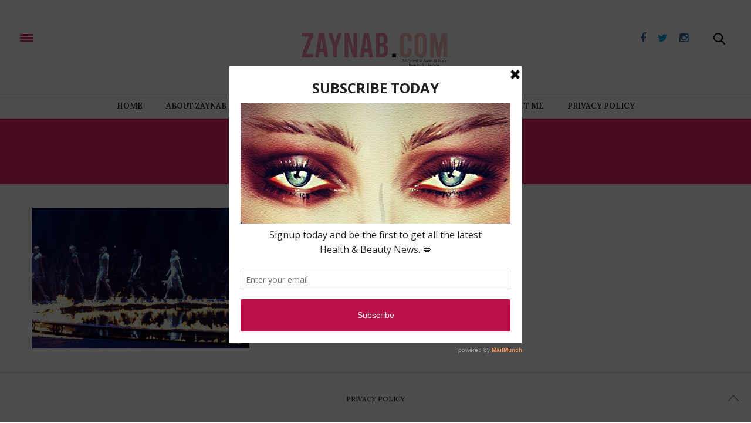

--- FILE ---
content_type: text/html; charset=UTF-8
request_url: http://zaynab.com/tag/cavalli/
body_size: 13100
content:
<!doctype html>
<html lang="en-GB">
<head>
	<meta charset="UTF-8" />
	<meta name="viewport" content="width=device-width, initial-scale=1, maximum-scale=1, user-scalable=no, shrink-to-fit=no">
	<meta name="apple-mobile-web-app-capable" content="yes">
	<meta name="apple-touch-fullscreen" content="yes">
	<meta name="HandheldFriendly" content="True">
	<link rel="profile" href="http://gmpg.org/xfn/11">
	<link rel="pingback" href="http://zaynab.com/xmlrpc.php">
 <link rel="stylesheet" href="http://clients.thedesignfactory.co.uk/campaigns/zaynab_insta/instalink/instalink-1.8.1.min.css">
        <script src="http://clients.thedesignfactory.co.uk/campaigns/zaynab_insta/instalink/instalink-1.8.1.min.js"></script>
        <script src="http://clients.thedesignfactory.co.uk/campaigns/zaynab_insta/instalink/jquery.min.js"></script>
<!-- Facebook -->
<div id="fb-root"></div>
<script>(function(d, s, id) {
  var js, fjs = d.getElementsByTagName(s)[0];
  if (d.getElementById(id)) return;
  js = d.createElement(s); js.id = id;
  js.src = "//connect.facebook.net/en_GB/sdk.js#xfbml=1&version=v2.5&appId=346105515440185";
  fjs.parentNode.insertBefore(js, fjs);
}(document, 'script', 'facebook-jssdk'));</script>
<!-- Facebook End -->
	<link rel="icon" href="http://zaynab.com/wp-content/uploads/2016/01/cropped-zaynab-Z-32x32.jpg" sizes="32x32" />
<link rel="icon" href="http://zaynab.com/wp-content/uploads/2016/01/cropped-zaynab-Z-192x192.jpg" sizes="192x192" />
<link rel="apple-touch-icon" href="http://zaynab.com/wp-content/uploads/2016/01/cropped-zaynab-Z-180x180.jpg" />
<meta name="msapplication-TileImage" content="http://zaynab.com/wp-content/uploads/2016/01/cropped-zaynab-Z-270x270.jpg" />
		<meta http-equiv="x-dns-prefetch-control" content="on">
	<link rel="dns-prefetch" href="//fonts.googleapis.com" />
	<link rel="dns-prefetch" href="//fonts.gstatic.com" />
	<link rel="dns-prefetch" href="//0.gravatar.com/" />
	<link rel="dns-prefetch" href="//2.gravatar.com/" />
	<link rel="dns-prefetch" href="//1.gravatar.com/" /><meta name='robots' content='index, follow, max-image-preview:large, max-snippet:-1, max-video-preview:-1' />

	<!-- This site is optimized with the Yoast SEO plugin v26.5 - https://yoast.com/wordpress/plugins/seo/ -->
	<title>Cavalli Archives - Zaynab.Com</title>
	<link rel="canonical" href="https://zaynab.com/tag/cavalli/" />
	<meta property="og:locale" content="en_GB" />
	<meta property="og:type" content="article" />
	<meta property="og:title" content="Cavalli Archives - Zaynab.Com" />
	<meta property="og:url" content="https://zaynab.com/tag/cavalli/" />
	<meta property="og:site_name" content="Zaynab.Com" />
	<meta name="twitter:card" content="summary_large_image" />
	<script type="application/ld+json" class="yoast-schema-graph">{"@context":"https://schema.org","@graph":[{"@type":"CollectionPage","@id":"https://zaynab.com/tag/cavalli/","url":"https://zaynab.com/tag/cavalli/","name":"Cavalli Archives - Zaynab.Com","isPartOf":{"@id":"https://zaynab.com/#website"},"primaryImageOfPage":{"@id":"https://zaynab.com/tag/cavalli/#primaryimage"},"image":{"@id":"https://zaynab.com/tag/cavalli/#primaryimage"},"thumbnailUrl":"http://zaynab.com/wp-content/uploads/2014/02/modelsfire.jpg","breadcrumb":{"@id":"https://zaynab.com/tag/cavalli/#breadcrumb"},"inLanguage":"en-GB"},{"@type":"ImageObject","inLanguage":"en-GB","@id":"https://zaynab.com/tag/cavalli/#primaryimage","url":"http://zaynab.com/wp-content/uploads/2014/02/modelsfire.jpg","contentUrl":"http://zaynab.com/wp-content/uploads/2014/02/modelsfire.jpg","width":615,"height":389},{"@type":"BreadcrumbList","@id":"https://zaynab.com/tag/cavalli/#breadcrumb","itemListElement":[{"@type":"ListItem","position":1,"name":"Home","item":"https://zaynab.com/"},{"@type":"ListItem","position":2,"name":"Cavalli"}]},{"@type":"WebSite","@id":"https://zaynab.com/#website","url":"https://zaynab.com/","name":"Zaynab.Com","description":"An Expert&#039;s Guide to the Best in Asian &amp; Arab Beauty!","potentialAction":[{"@type":"SearchAction","target":{"@type":"EntryPoint","urlTemplate":"https://zaynab.com/?s={search_term_string}"},"query-input":{"@type":"PropertyValueSpecification","valueRequired":true,"valueName":"search_term_string"}}],"inLanguage":"en-GB"}]}</script>
	<!-- / Yoast SEO plugin. -->


<link rel='dns-prefetch' href='//cdnjs.cloudflare.com' />
<link rel='dns-prefetch' href='//maxcdn.bootstrapcdn.com' />
<link rel="alternate" type="application/rss+xml" title="Zaynab.Com &raquo; Feed" href="http://zaynab.com/feed/" />
<link rel="alternate" type="application/rss+xml" title="Zaynab.Com &raquo; Comments Feed" href="http://zaynab.com/comments/feed/" />
<link rel="alternate" type="application/rss+xml" title="Zaynab.Com &raquo; Cavalli Tag Feed" href="http://zaynab.com/tag/cavalli/feed/" />
<style id='wp-img-auto-sizes-contain-inline-css' type='text/css'>
img:is([sizes=auto i],[sizes^="auto," i]){contain-intrinsic-size:3000px 1500px}
/*# sourceURL=wp-img-auto-sizes-contain-inline-css */
</style>
<link rel='stylesheet' id='sbi_styles-css' href='http://zaynab.com/wp-content/plugins/instagram-feed/css/sbi-styles.min.css?ver=6.10.0' type='text/css' media='all' />
<style id='wp-emoji-styles-inline-css' type='text/css'>

	img.wp-smiley, img.emoji {
		display: inline !important;
		border: none !important;
		box-shadow: none !important;
		height: 1em !important;
		width: 1em !important;
		margin: 0 0.07em !important;
		vertical-align: -0.1em !important;
		background: none !important;
		padding: 0 !important;
	}
/*# sourceURL=wp-emoji-styles-inline-css */
</style>
<link rel='stylesheet' id='wp-block-library-css' href='http://zaynab.com/wp-includes/css/dist/block-library/style.min.css?ver=6.9' type='text/css' media='all' />
<style id='classic-theme-styles-inline-css' type='text/css'>
/*! This file is auto-generated */
.wp-block-button__link{color:#fff;background-color:#32373c;border-radius:9999px;box-shadow:none;text-decoration:none;padding:calc(.667em + 2px) calc(1.333em + 2px);font-size:1.125em}.wp-block-file__button{background:#32373c;color:#fff;text-decoration:none}
/*# sourceURL=/wp-includes/css/classic-themes.min.css */
</style>
<style id='global-styles-inline-css' type='text/css'>
:root{--wp--preset--aspect-ratio--square: 1;--wp--preset--aspect-ratio--4-3: 4/3;--wp--preset--aspect-ratio--3-4: 3/4;--wp--preset--aspect-ratio--3-2: 3/2;--wp--preset--aspect-ratio--2-3: 2/3;--wp--preset--aspect-ratio--16-9: 16/9;--wp--preset--aspect-ratio--9-16: 9/16;--wp--preset--color--black: #000000;--wp--preset--color--cyan-bluish-gray: #abb8c3;--wp--preset--color--white: #ffffff;--wp--preset--color--pale-pink: #f78da7;--wp--preset--color--vivid-red: #cf2e2e;--wp--preset--color--luminous-vivid-orange: #ff6900;--wp--preset--color--luminous-vivid-amber: #fcb900;--wp--preset--color--light-green-cyan: #7bdcb5;--wp--preset--color--vivid-green-cyan: #00d084;--wp--preset--color--pale-cyan-blue: #8ed1fc;--wp--preset--color--vivid-cyan-blue: #0693e3;--wp--preset--color--vivid-purple: #9b51e0;--wp--preset--gradient--vivid-cyan-blue-to-vivid-purple: linear-gradient(135deg,rgb(6,147,227) 0%,rgb(155,81,224) 100%);--wp--preset--gradient--light-green-cyan-to-vivid-green-cyan: linear-gradient(135deg,rgb(122,220,180) 0%,rgb(0,208,130) 100%);--wp--preset--gradient--luminous-vivid-amber-to-luminous-vivid-orange: linear-gradient(135deg,rgb(252,185,0) 0%,rgb(255,105,0) 100%);--wp--preset--gradient--luminous-vivid-orange-to-vivid-red: linear-gradient(135deg,rgb(255,105,0) 0%,rgb(207,46,46) 100%);--wp--preset--gradient--very-light-gray-to-cyan-bluish-gray: linear-gradient(135deg,rgb(238,238,238) 0%,rgb(169,184,195) 100%);--wp--preset--gradient--cool-to-warm-spectrum: linear-gradient(135deg,rgb(74,234,220) 0%,rgb(151,120,209) 20%,rgb(207,42,186) 40%,rgb(238,44,130) 60%,rgb(251,105,98) 80%,rgb(254,248,76) 100%);--wp--preset--gradient--blush-light-purple: linear-gradient(135deg,rgb(255,206,236) 0%,rgb(152,150,240) 100%);--wp--preset--gradient--blush-bordeaux: linear-gradient(135deg,rgb(254,205,165) 0%,rgb(254,45,45) 50%,rgb(107,0,62) 100%);--wp--preset--gradient--luminous-dusk: linear-gradient(135deg,rgb(255,203,112) 0%,rgb(199,81,192) 50%,rgb(65,88,208) 100%);--wp--preset--gradient--pale-ocean: linear-gradient(135deg,rgb(255,245,203) 0%,rgb(182,227,212) 50%,rgb(51,167,181) 100%);--wp--preset--gradient--electric-grass: linear-gradient(135deg,rgb(202,248,128) 0%,rgb(113,206,126) 100%);--wp--preset--gradient--midnight: linear-gradient(135deg,rgb(2,3,129) 0%,rgb(40,116,252) 100%);--wp--preset--font-size--small: 13px;--wp--preset--font-size--medium: 20px;--wp--preset--font-size--large: 36px;--wp--preset--font-size--x-large: 42px;--wp--preset--spacing--20: 0.44rem;--wp--preset--spacing--30: 0.67rem;--wp--preset--spacing--40: 1rem;--wp--preset--spacing--50: 1.5rem;--wp--preset--spacing--60: 2.25rem;--wp--preset--spacing--70: 3.38rem;--wp--preset--spacing--80: 5.06rem;--wp--preset--shadow--natural: 6px 6px 9px rgba(0, 0, 0, 0.2);--wp--preset--shadow--deep: 12px 12px 50px rgba(0, 0, 0, 0.4);--wp--preset--shadow--sharp: 6px 6px 0px rgba(0, 0, 0, 0.2);--wp--preset--shadow--outlined: 6px 6px 0px -3px rgb(255, 255, 255), 6px 6px rgb(0, 0, 0);--wp--preset--shadow--crisp: 6px 6px 0px rgb(0, 0, 0);}:where(.is-layout-flex){gap: 0.5em;}:where(.is-layout-grid){gap: 0.5em;}body .is-layout-flex{display: flex;}.is-layout-flex{flex-wrap: wrap;align-items: center;}.is-layout-flex > :is(*, div){margin: 0;}body .is-layout-grid{display: grid;}.is-layout-grid > :is(*, div){margin: 0;}:where(.wp-block-columns.is-layout-flex){gap: 2em;}:where(.wp-block-columns.is-layout-grid){gap: 2em;}:where(.wp-block-post-template.is-layout-flex){gap: 1.25em;}:where(.wp-block-post-template.is-layout-grid){gap: 1.25em;}.has-black-color{color: var(--wp--preset--color--black) !important;}.has-cyan-bluish-gray-color{color: var(--wp--preset--color--cyan-bluish-gray) !important;}.has-white-color{color: var(--wp--preset--color--white) !important;}.has-pale-pink-color{color: var(--wp--preset--color--pale-pink) !important;}.has-vivid-red-color{color: var(--wp--preset--color--vivid-red) !important;}.has-luminous-vivid-orange-color{color: var(--wp--preset--color--luminous-vivid-orange) !important;}.has-luminous-vivid-amber-color{color: var(--wp--preset--color--luminous-vivid-amber) !important;}.has-light-green-cyan-color{color: var(--wp--preset--color--light-green-cyan) !important;}.has-vivid-green-cyan-color{color: var(--wp--preset--color--vivid-green-cyan) !important;}.has-pale-cyan-blue-color{color: var(--wp--preset--color--pale-cyan-blue) !important;}.has-vivid-cyan-blue-color{color: var(--wp--preset--color--vivid-cyan-blue) !important;}.has-vivid-purple-color{color: var(--wp--preset--color--vivid-purple) !important;}.has-black-background-color{background-color: var(--wp--preset--color--black) !important;}.has-cyan-bluish-gray-background-color{background-color: var(--wp--preset--color--cyan-bluish-gray) !important;}.has-white-background-color{background-color: var(--wp--preset--color--white) !important;}.has-pale-pink-background-color{background-color: var(--wp--preset--color--pale-pink) !important;}.has-vivid-red-background-color{background-color: var(--wp--preset--color--vivid-red) !important;}.has-luminous-vivid-orange-background-color{background-color: var(--wp--preset--color--luminous-vivid-orange) !important;}.has-luminous-vivid-amber-background-color{background-color: var(--wp--preset--color--luminous-vivid-amber) !important;}.has-light-green-cyan-background-color{background-color: var(--wp--preset--color--light-green-cyan) !important;}.has-vivid-green-cyan-background-color{background-color: var(--wp--preset--color--vivid-green-cyan) !important;}.has-pale-cyan-blue-background-color{background-color: var(--wp--preset--color--pale-cyan-blue) !important;}.has-vivid-cyan-blue-background-color{background-color: var(--wp--preset--color--vivid-cyan-blue) !important;}.has-vivid-purple-background-color{background-color: var(--wp--preset--color--vivid-purple) !important;}.has-black-border-color{border-color: var(--wp--preset--color--black) !important;}.has-cyan-bluish-gray-border-color{border-color: var(--wp--preset--color--cyan-bluish-gray) !important;}.has-white-border-color{border-color: var(--wp--preset--color--white) !important;}.has-pale-pink-border-color{border-color: var(--wp--preset--color--pale-pink) !important;}.has-vivid-red-border-color{border-color: var(--wp--preset--color--vivid-red) !important;}.has-luminous-vivid-orange-border-color{border-color: var(--wp--preset--color--luminous-vivid-orange) !important;}.has-luminous-vivid-amber-border-color{border-color: var(--wp--preset--color--luminous-vivid-amber) !important;}.has-light-green-cyan-border-color{border-color: var(--wp--preset--color--light-green-cyan) !important;}.has-vivid-green-cyan-border-color{border-color: var(--wp--preset--color--vivid-green-cyan) !important;}.has-pale-cyan-blue-border-color{border-color: var(--wp--preset--color--pale-cyan-blue) !important;}.has-vivid-cyan-blue-border-color{border-color: var(--wp--preset--color--vivid-cyan-blue) !important;}.has-vivid-purple-border-color{border-color: var(--wp--preset--color--vivid-purple) !important;}.has-vivid-cyan-blue-to-vivid-purple-gradient-background{background: var(--wp--preset--gradient--vivid-cyan-blue-to-vivid-purple) !important;}.has-light-green-cyan-to-vivid-green-cyan-gradient-background{background: var(--wp--preset--gradient--light-green-cyan-to-vivid-green-cyan) !important;}.has-luminous-vivid-amber-to-luminous-vivid-orange-gradient-background{background: var(--wp--preset--gradient--luminous-vivid-amber-to-luminous-vivid-orange) !important;}.has-luminous-vivid-orange-to-vivid-red-gradient-background{background: var(--wp--preset--gradient--luminous-vivid-orange-to-vivid-red) !important;}.has-very-light-gray-to-cyan-bluish-gray-gradient-background{background: var(--wp--preset--gradient--very-light-gray-to-cyan-bluish-gray) !important;}.has-cool-to-warm-spectrum-gradient-background{background: var(--wp--preset--gradient--cool-to-warm-spectrum) !important;}.has-blush-light-purple-gradient-background{background: var(--wp--preset--gradient--blush-light-purple) !important;}.has-blush-bordeaux-gradient-background{background: var(--wp--preset--gradient--blush-bordeaux) !important;}.has-luminous-dusk-gradient-background{background: var(--wp--preset--gradient--luminous-dusk) !important;}.has-pale-ocean-gradient-background{background: var(--wp--preset--gradient--pale-ocean) !important;}.has-electric-grass-gradient-background{background: var(--wp--preset--gradient--electric-grass) !important;}.has-midnight-gradient-background{background: var(--wp--preset--gradient--midnight) !important;}.has-small-font-size{font-size: var(--wp--preset--font-size--small) !important;}.has-medium-font-size{font-size: var(--wp--preset--font-size--medium) !important;}.has-large-font-size{font-size: var(--wp--preset--font-size--large) !important;}.has-x-large-font-size{font-size: var(--wp--preset--font-size--x-large) !important;}
:where(.wp-block-post-template.is-layout-flex){gap: 1.25em;}:where(.wp-block-post-template.is-layout-grid){gap: 1.25em;}
:where(.wp-block-term-template.is-layout-flex){gap: 1.25em;}:where(.wp-block-term-template.is-layout-grid){gap: 1.25em;}
:where(.wp-block-columns.is-layout-flex){gap: 2em;}:where(.wp-block-columns.is-layout-grid){gap: 2em;}
:root :where(.wp-block-pullquote){font-size: 1.5em;line-height: 1.6;}
/*# sourceURL=global-styles-inline-css */
</style>
<link rel='stylesheet' id='contact-form-7-css' href='http://zaynab.com/wp-content/plugins/contact-form-7/includes/css/styles.css?ver=6.1.4' type='text/css' media='all' />
<link rel='stylesheet' id='ctf_styles-css' href='http://zaynab.com/wp-content/plugins/custom-twitter-feeds/css/ctf-styles.min.css?ver=2.3.1' type='text/css' media='all' />
<link rel='stylesheet' id='dwqa-style-css' href='http://zaynab.com/wp-content/plugins/dw-question-answer/templates/assets/css/style.css?ver=180720161357' type='text/css' media='all' />
<link rel='stylesheet' id='dwqa-rtl-css' href='http://zaynab.com/wp-content/plugins/dw-question-answer/templates/assets/css/rtl.css?ver=180720161357' type='text/css' media='all' />
<link rel='stylesheet' id='acx_slideshow_front_style-css' href='http://zaynab.com/wp-content/plugins/simple-slideshow-manager/css/style.css?v=2.3.1&#038;ver=6.9' type='text/css' media='all' />
<link rel='stylesheet' id='cff-css' href='http://zaynab.com/wp-content/plugins/custom-facebook-feed/assets/css/cff-style.min.css?ver=4.3.4' type='text/css' media='all' />
<link rel='stylesheet' id='sb-font-awesome-css' href='https://maxcdn.bootstrapcdn.com/font-awesome/4.7.0/css/font-awesome.min.css?ver=6.9' type='text/css' media='all' />
<link rel='stylesheet' id='thb-foundation-css' href='http://zaynab.com/wp-content/themes/thevoux-wp/assets/css/foundation.min.css' type='text/css' media='all' />
<link rel='stylesheet' id='thb-fa-css' href='http://zaynab.com/wp-content/themes/thevoux-wp/assets/css/font-awesome.min.css' type='text/css' media='all' />
<link rel='stylesheet' id='thb-app-css' href='http://zaynab.com/wp-content/themes/thevoux-wp/assets/css/app.css' type='text/css' media='all' />
<link rel='stylesheet' id='thb-mp-css' href='http://zaynab.com/wp-content/themes/thevoux-wp/assets/css/magnific-popup.css' type='text/css' media='all' />
<link rel='stylesheet' id='thb-style-css' href='http://zaynab.com/wp-content/themes/thevoux-wp/style.css' type='text/css' media='all' />
<script type="text/javascript" src="http://zaynab.com/wp-includes/js/jquery/jquery.min.js?ver=3.7.1" id="jquery-core-js"></script>
<script type="text/javascript" src="http://zaynab.com/wp-includes/js/jquery/jquery-migrate.min.js?ver=3.4.1" id="jquery-migrate-js"></script>
<script type="text/javascript" src="http://zaynab.com/wp-content/themes/thevoux-wp/assets/js/plugins/modernizr.custom.min.js" id="modernizr-js"></script>
<link rel="https://api.w.org/" href="http://zaynab.com/wp-json/" /><link rel="alternate" title="JSON" type="application/json" href="http://zaynab.com/wp-json/wp/v2/tags/96" /><link rel="EditURI" type="application/rsd+xml" title="RSD" href="http://zaynab.com/xmlrpc.php?rsd" />
<meta name="generator" content="WordPress 6.9" />
<script type='text/javascript' data-cfasync='false'>var _mmunch = {'front': false, 'page': false, 'post': false, 'category': false, 'author': false, 'search': false, 'attachment': false, 'tag': false};_mmunch['tag'] = true;</script><script data-cfasync="false" src="//a.mailmunch.co/app/v1/site.js" id="mailmunch-script" data-plugin="mailmunch" data-mailmunch-site-id="170950" async></script><script type="text/javascript" id="acx_js_api">
function call_acx_y_player(frame_id, func,id,u_id, args)
{
	frame_id_dpl = frame_id+u_id;
	var frame ='#'+frame_id+u_id+id;
	var frame_id_yt='#'+frame_id+u_id+'_frame_'+id;
	var imageid = '#acx_image_'+u_id+'_'+id;
	var vedio_stat_field ='#acx_hidden_id_'+u_id;
	var palybuttn = '.acx_dis_yplay_but_'+u_id;
	var pausebuttn = '.acx_dis_ypause_but_'+u_id;
	var newvalue = 0;
	if(func=="playVideo")
	{
		
		var img_yt_thumbnail_element = ".acx_ssm_yt_"+u_id+"_"+id;
		var img_yt_thumbnail_h = jQuery(img_yt_thumbnail_element).height();  
		var img_yt_thumbnail_w = jQuery(img_yt_thumbnail_element).width();  

		var img_stop = '.img_stop_'+u_id;
		var img_play = '.img_play_'+u_id;

		jQuery(img_stop).hide();
		jQuery(img_play).hide();


		var img_prev = '.img_prev_'+u_id;
		var img_next = '.img_next_'+u_id;

		jQuery(img_prev).hide();
		jQuery(img_next).hide();

		jQuery(imageid).hide();
		jQuery(frame).fadeIn('slow');

		var framecode="<iframe id='youtube_url' src='https://www.youtube.com/embed/"+frame_id+"?autoplay=1&controls=0&wmode=opaque&cc_load_policy=1&rel=0&iv_load_policy=3&loop=0' width='"+img_yt_thumbnail_w+"' height='"+img_yt_thumbnail_h+"'></iframe>";

		jQuery(frame_id_yt).html(framecode);

		jQuery(palybuttn).hide();
		jQuery(pausebuttn).show();
		jQuery(vedio_stat_field).val('play');
	}
	else if(func=="stopVideo")
	{
		var img_stop = '.img_stop_'+u_id;
		var img_play = '.img_play_'+u_id;

		jQuery(img_stop).show();
		jQuery(img_play).show();

		var img_prev = '.img_prev_'+u_id;
		var img_next = '.img_next_'+u_id;

		jQuery(img_prev).show();
		jQuery(img_next).show();

		jQuery(frame).hide();

		var framecode="";
		jQuery(frame_id_yt).html(framecode);

		jQuery(imageid).fadeIn('slow');
		jQuery(palybuttn).show();
		jQuery(pausebuttn).hide();
		jQuery(vedio_stat_field).val('stop');
		}
		if(!frame_id) return;
		if(frame_id_dpl.id) frame_id_dpl = frame_id_dpl.id;
		else if(typeof jQuery != "undefined" && frame_id_dpl instanceof jQuery && frame_id_dpl.length) frame_id = frame_id_dpl.get(0).id;
		if(!document.getElementById(frame_id_dpl)) return;
		args = args || [];
		/*Searches the document for the IFRAME with id=frame_id*/
		var all_iframes = document.getElementsByTagName("iframe");
		for(var i=0, len=all_iframes.length; i<len; i++){
		if(all_iframes[i].id == frame_id_dpl || all_iframes[i].parentNode.id == frame_id){
		/*The index of the IFRAME element equals the index of the iframe in
		the frames object (<frame> . */
		window.frames[i].postMessage(JSON.stringify({
		"event": "command",
		"func": func,
		"args": args,
		"id": frame_id
		}), "*");
		}
	}
}
function acx_play_vimeo_video(vedio_id,id,u_id)
{
	var img_vm_thumbnail_element = ".acx_ssm_vm_"+u_id+"_"+id;
	var img_vm_thumbnail_h = jQuery(img_vm_thumbnail_element).height();  
	var img_vm_thumbnail_w = jQuery(img_vm_thumbnail_element).width(); 

	var iframe_id = "#player_"+vedio_id+u_id;
	var iframe = jQuery(iframe_id)[0],
	player = iframe;
	var frame ='#'+vedio_id+u_id+id;
	var frame_id_vimeo ='#'+vedio_id+u_id+"_frame_"+id;
	var imageid = '#acx_image_vimeo_'+u_id+'_'+id;
	var vedio_stat_field ='#acx_hidden_id_'+u_id;
	var palybuttn = '.acx_dis_vplay_but_'+u_id;
	var pausebuttn = '.acx_dis_vpause_but_'+u_id;

	var img_stop = '.img_stop_'+u_id;
	var img_play = '.img_play_'+u_id;

	jQuery(img_stop).hide();
	jQuery(img_play).hide();

	var img_prev = '.img_prev_'+u_id;
	var img_next = '.img_next_'+u_id;

	jQuery(img_prev).hide();
	jQuery(img_next).hide();

	jQuery(vedio_stat_field).val('play');
	jQuery(imageid).hide();
	jQuery(frame).fadeIn('slow');

	var framecode="<iframe src='https://player.vimeo.com/video/"+vedio_id+"?player_id=player&autoplay=1&title=0&byline=0&portrait=0&loop=0&autopause=0' width='"+img_vm_thumbnail_w+"' height='"+img_vm_thumbnail_h+"'></iframe>";

	jQuery(frame_id_vimeo).html(framecode);

	jQuery(palybuttn).hide();
	jQuery(pausebuttn).show();
}
function acx_stop_vimeo_video(vedio_id,id,u_id)
{
	var iframe_id = "#player_"+vedio_id+u_id;
	var iframe = jQuery(iframe_id)[0],
	player = iframe;
	var frame_id_vimeo ='#'+vedio_id+u_id+"_frame_"+id;
	var frame ='#'+vedio_id+u_id+id;
	var imageid = '#acx_image_vimeo_'+u_id+'_'+id;
	var vedio_stat_field ='#acx_hidden_id_'+u_id;
	var palybuttn = '.acx_dis_vplay_but_'+u_id;
	var pausebuttn = '.acx_dis_vpause_but_'+u_id;
	var framecode="";
	jQuery(frame_id_vimeo).html(framecode);

	var img_stop = '.img_stop_'+u_id;
	var img_play = '.img_play_'+u_id;

	jQuery(img_stop).show();
	jQuery(img_play).show();

	var img_prev = '.img_prev_'+u_id;
	var img_next = '.img_next_'+u_id;

	jQuery(img_prev).show();
	jQuery(img_next).show();

	jQuery(frame).hide();
	jQuery(imageid).fadeIn('slow');
	jQuery(palybuttn).show();
	jQuery(pausebuttn).hide();
	jQuery(vedio_stat_field).val('stop');
}
</script>
<meta name="google-site-verification" content="hIKQI6j_4qd9TY0angIbU2OXrxO7_5J3Mp7CsjCjh8A" /><!-- Analytics by WP Statistics - https://wp-statistics.com -->
<link href='http://fonts.googleapis.com/css?family=Lora:300,400,400italic,500,600,700,900&subset=latin,latin-ext' rel='stylesheet' type='text/css'>
<link href='http://fonts.googleapis.com/css?family=Playfair+Display:300,400,400italic,500,600,700,900&subset=latin,latin-ext' rel='stylesheet' type='text/css'>
<style id='thb-selection' type='text/css'>
/* Options set in the admin page */
body { 
	color: ;
	font-family: 'Lora';
}

/* Header Height */

/* Logo Height */
.header .logo .logoimg {
	max-height: ;
}
@media only screen and (min-width: 40.063em) {
	.header .logo .logoimg {
		max-height: 100px;
	}
}
/* Title Type */
h1, h2, h3, h4, h5, h6, .mont, .post .post-author em, .wpcf7-response-output, label, .select-wrapper select, .wp-caption .wp-caption-text, .smalltitle, .toggle .title, q, blockquote p, cite, .marker-info-win h1, table tr th, table tr td {
		
}

/* Colors */
	/* Backgrounds */
/* Typography */
#full-menu .full-menu > li > a {
		
}
/* Category Colors */
.post-meta a.cat-bath-bodylicious { color: ; }
.post .post-content .category_title.catstyle-style67 h2 a:hover { color: ; }
.post-meta a.cat-beauty { color: ; }
.post .post-content .category_title.catstyle-style2 h2 a:hover { color: ; }
.post-meta a.cat-celeb-style { color: ; }
.post .post-content .category_title.catstyle-style269 h2 a:hover { color: ; }
.post-meta a.cat-celebrity { color: ; }
.post .post-content .category_title.catstyle-style3 h2 a:hover { color: ; }
.post-meta a.cat-desserts-food { color: ; }
.post .post-content .category_title.catstyle-style261 h2 a:hover { color: ; }
.post-meta a.cat-entertainment { color: ; }
.post .post-content .category_title.catstyle-style4 h2 a:hover { color: ; }
.post-meta a.cat-events { color: ; }
.post .post-content .category_title.catstyle-style263 h2 a:hover { color: ; }
.post-meta a.cat-faboverforty { color: ; }
.post .post-content .category_title.catstyle-style438 h2 a:hover { color: ; }
.post-meta a.cat-fashion { color: ; }
.post .post-content .category_title.catstyle-style5 h2 a:hover { color: ; }
.post-meta a.cat-food { color: ; }
.post .post-content .category_title.catstyle-style6 h2 a:hover { color: ; }
.post-meta a.cat-fragrance { color: ; }
.post .post-content .category_title.catstyle-style332 h2 a:hover { color: ; }
.post-meta a.cat-goodies { color: ; }
.post .post-content .category_title.catstyle-style7 h2 a:hover { color: ; }
.post-meta a.cat-hair { color: ; }
.post .post-content .category_title.catstyle-style68 h2 a:hover { color: ; }
.post-meta a.cat-hands-feet { color: ; }
.post .post-content .category_title.catstyle-style69 h2 a:hover { color: ; }
.post-meta a.cat-health-2 { color: ; }
.post .post-content .category_title.catstyle-style70 h2 a:hover { color: ; }
.post-meta a.cat-health-fitness { color: ; }
.post .post-content .category_title.catstyle-style71 h2 a:hover { color: ; }
.post-meta a.cat-home-decor { color: ; }
.post .post-content .category_title.catstyle-style8 h2 a:hover { color: ; }
.post-meta a.cat-hot-pick-of-the-day { color: ; }
.post .post-content .category_title.catstyle-style264 h2 a:hover { color: ; }
.post-meta a.cat-lifestyle { color: ; }
.post .post-content .category_title.catstyle-style513 h2 a:hover { color: ; }
.post-meta a.cat-luxury-living { color: ; }
.post .post-content .category_title.catstyle-style72 h2 a:hover { color: ; }
.post-meta a.cat-make-up { color: ; }
.post .post-content .category_title.catstyle-style73 h2 a:hover { color: ; }
.post-meta a.cat-make-up-master-class { color: ; }
.post .post-content .category_title.catstyle-style74 h2 a:hover { color: ; }
.post-meta a.cat-male-grooming { color: ; }
.post .post-content .category_title.catstyle-style75 h2 a:hover { color: ; }
.post-meta a.cat-mens-grooming { color: ; }
.post .post-content .category_title.catstyle-style268 h2 a:hover { color: ; }
.post-meta a.cat-mini { color: ; }
.post .post-content .category_title.catstyle-style267 h2 a:hover { color: ; }
.post-meta a.cat-mini-me-beauty { color: ; }
.post .post-content .category_title.catstyle-style76 h2 a:hover { color: ; }
.post-meta a.cat-my-favourites { color: ; }
.post .post-content .category_title.catstyle-style225 h2 a:hover { color: ; }
.post-meta a.cat-nails { color: ; }
.post .post-content .category_title.catstyle-style245 h2 a:hover { color: ; }
.post-meta a.cat-natural-beauty { color: ; }
.post .post-content .category_title.catstyle-style77 h2 a:hover { color: ; }
.post-meta a.cat-parenting { color: ; }
.post .post-content .category_title.catstyle-style504 h2 a:hover { color: ; }
.post-meta a.cat-personal { color: ; }
.post .post-content .category_title.catstyle-style78 h2 a:hover { color: ; }
.post-meta a.cat-product-of-the-day { color: ; }
.post .post-content .category_title.catstyle-style425 h2 a:hover { color: ; }
.post-meta a.cat-products { color: ; }
.post .post-content .category_title.catstyle-style79 h2 a:hover { color: ; }
.post-meta a.cat-reviews { color: ; }
.post .post-content .category_title.catstyle-style717 h2 a:hover { color: ; }
.post-meta a.cat-shopping { color: ; }
.post .post-content .category_title.catstyle-style266 h2 a:hover { color: ; }
.post-meta a.cat-skin-care { color: ; }
.post .post-content .category_title.catstyle-style80 h2 a:hover { color: ; }
.post-meta a.cat-style { color: ; }
.post .post-content .category_title.catstyle-style81 h2 a:hover { color: ; }
.post-meta a.cat-sustainable { color: ; }
.post .post-content .category_title.catstyle-style741 h2 a:hover { color: ; }
.post-meta a.cat-travel { color: ; }
.post .post-content .category_title.catstyle-style257 h2 a:hover { color: ; }
.post-meta a.cat-treatments { color: ; }
.post .post-content .category_title.catstyle-style82 h2 a:hover { color: ; }
.post-meta a.cat-trend-alert { color: ; }
.post .post-content .category_title.catstyle-style265 h2 a:hover { color: ; }
.post-meta a.cat-uncategorised { color: ; }
.post .post-content .category_title.catstyle-style1 h2 a:hover { color: ; }
.post-meta a.cat-uncategorized { color: ; }
.post .post-content .category_title.catstyle-style83 h2 a:hover { color: ; }
.post-meta a.cat-videos { color: ; }
.post .post-content .category_title.catstyle-style274 h2 a:hover { color: ; }
.post-meta a.cat-zaynab-loves { color: ; }
.post .post-content .category_title.catstyle-style270 h2 a:hover { color: ; }
/* 404 Image */
/* Extra CSS */
.post .post-title h1 {
    font-size: 48px;
    line-height: 63px;
    word-break: normal;
    letter-spacing: -0.03em;
}</style>
<meta name="generator" content="Elementor 3.33.4; features: additional_custom_breakpoints; settings: css_print_method-external, google_font-enabled, font_display-auto">
<meta name="generator" content="Powered by Visual Composer - drag and drop page builder for WordPress."/>
<!--[if lte IE 9]><link rel="stylesheet" type="text/css" href="http://zaynab.com/wp-content/plugins/js_composer/assets/css/vc_lte_ie9.min.css" media="screen"><![endif]--><!--[if IE  8]><link rel="stylesheet" type="text/css" href="http://zaynab.com/wp-content/plugins/js_composer/assets/css/vc-ie8.min.css" media="screen"><![endif]-->			<style>
				.e-con.e-parent:nth-of-type(n+4):not(.e-lazyloaded):not(.e-no-lazyload),
				.e-con.e-parent:nth-of-type(n+4):not(.e-lazyloaded):not(.e-no-lazyload) * {
					background-image: none !important;
				}
				@media screen and (max-height: 1024px) {
					.e-con.e-parent:nth-of-type(n+3):not(.e-lazyloaded):not(.e-no-lazyload),
					.e-con.e-parent:nth-of-type(n+3):not(.e-lazyloaded):not(.e-no-lazyload) * {
						background-image: none !important;
					}
				}
				@media screen and (max-height: 640px) {
					.e-con.e-parent:nth-of-type(n+2):not(.e-lazyloaded):not(.e-no-lazyload),
					.e-con.e-parent:nth-of-type(n+2):not(.e-lazyloaded):not(.e-no-lazyload) * {
						background-image: none !important;
					}
				}
			</style>
			<link rel="icon" href="http://zaynab.com/wp-content/uploads/2016/01/cropped-zaynab-Z-32x32.jpg" sizes="32x32" />
<link rel="icon" href="http://zaynab.com/wp-content/uploads/2016/01/cropped-zaynab-Z-192x192.jpg" sizes="192x192" />
<link rel="apple-touch-icon" href="http://zaynab.com/wp-content/uploads/2016/01/cropped-zaynab-Z-180x180.jpg" />
<meta name="msapplication-TileImage" content="http://zaynab.com/wp-content/uploads/2016/01/cropped-zaynab-Z-270x270.jpg" />
<noscript><style type="text/css"> .wpb_animate_when_almost_visible { opacity: 1; }</style></noscript><meta data-pso-pv="1.2.1" data-pso-pt="archive" data-pso-th="49e2b9d089ca9c830da87ff77f9d3313"></head>
<body class="archive tag tag-cavalli tag-96 wp-theme-thevoux-wp  wpb-js-composer js-comp-ver-4.11.2.1 vc_responsive elementor-default elementor-kit-4555" data-url="http://zaynab.com" data-themeurl="http://zaynab.com/wp-content/themes/thevoux-wp" data-spy="scroll">

<div id="wrapper">
	<!-- Start Mobile Menu -->
<nav id="mobile-menu">
	<div class="custom_scroll" id="menu-scroll">
		<div>
			<a href="#" class="close">×</a>
			<img src="http://zaynab.com/wp-content/uploads/2015/11/zaynab.comlogo-1.png" class="logoimg" alt="Zaynab.Com"/>
						  <ul id="menu-top-menu" class="thb-mobile-menu"><li id="menu-item-935" class=" menu-item menu-item-type-post_type menu-item-object-page menu-item-home menu-item-935"><a href="http://zaynab.com/">Home</a></li>
<li id="menu-item-907" class=" menu-item menu-item-type-post_type menu-item-object-page menu-item-has-children menu-item-907"><a href="http://zaynab.com/about/">About Zaynab</a><span><i class="fa fa-angle-down"></i></span>
<ul class="sub-menu">
	<li id="menu-item-1957" class=" menu-item menu-item-type-post_type menu-item-object-page menu-item-1957"><a href="http://zaynab.com/about/hello-from-me-%f0%9f%92%95/">Hello From Me &#x1f495;</a></li>
	<li id="menu-item-2016" class=" menu-item menu-item-type-post_type menu-item-object-page menu-item-2016"><a href="http://zaynab.com/about/my-cancer-journey/">My Cancer Journey…</a></li>
	<li id="menu-item-1102" class=" menu-item menu-item-type-post_type menu-item-object-page menu-item-1102"><a href="http://zaynab.com/meet-the-beauty-gurus/">The Beauty Gurus I Admire…</a></li>
	<li id="menu-item-1240" class=" menu-item menu-item-type-post_type menu-item-object-page menu-item-1240"><a href="http://zaynab.com/faces-i-love/">The Faces I Love&#8230;</a></li>
	<li id="menu-item-906" class=" menu-item menu-item-type-post_type menu-item-object-page menu-item-906"><a href="http://zaynab.com/the-brands-i-love/">The Brands I Like…</a></li>
</ul>
</li>
<li id="menu-item-899" class=" menu-item menu-item-type-post_type menu-item-object-page current_page_parent menu-item-has-children menu-item-899"><a href="http://zaynab.com/blog/">Blog</a><span><i class="fa fa-angle-down"></i></span>
<ul class="sub-menu">
	<li id="menu-item-3714" class=" menu-item menu-item-type-taxonomy menu-item-object-category menu-item-3714"><a href="http://zaynab.com/category/beauty/">Beauty</a></li>
	<li id="menu-item-3715" class=" menu-item menu-item-type-taxonomy menu-item-object-category menu-item-3715"><a href="http://zaynab.com/category/fashion/">Fashion</a></li>
	<li id="menu-item-3716" class=" menu-item menu-item-type-taxonomy menu-item-object-category menu-item-3716"><a href="http://zaynab.com/category/parenting/">Parenting</a></li>
	<li id="menu-item-3718" class=" menu-item menu-item-type-taxonomy menu-item-object-category menu-item-3718"><a href="http://zaynab.com/category/travel/">Travel</a></li>
	<li id="menu-item-3719" class=" menu-item menu-item-type-taxonomy menu-item-object-category menu-item-3719"><a href="http://zaynab.com/category/zaynab-loves/">Zaynab Loves</a></li>
</ul>
</li>
<li id="menu-item-1388" class=" menu-item menu-item-type-post_type menu-item-object-page menu-item-1388"><a href="http://zaynab.com/master-classes/">Make Up Master Classes</a></li>
<li id="menu-item-1685" class=" menu-item menu-item-type-custom menu-item-object-custom menu-item-has-children menu-item-1685"><a href="#">Gallery</a><span><i class="fa fa-angle-down"></i></span>
<ul class="sub-menu">
	<li id="menu-item-1582" class=" menu-item menu-item-type-post_type menu-item-object-page menu-item-1582"><a href="http://zaynab.com/gallery-2/editorial/published-work/">Published Work</a></li>
	<li id="menu-item-1623" class=" menu-item menu-item-type-post_type menu-item-object-page menu-item-1623"><a href="http://zaynab.com/gallery-2/beauty/">Beauty</a></li>
	<li id="menu-item-1132" class=" menu-item menu-item-type-post_type menu-item-object-page menu-item-1132"><a href="http://zaynab.com/gallery-2/editorial/">Editorial</a></li>
	<li id="menu-item-4783" class=" menu-item menu-item-type-post_type menu-item-object-page menu-item-4783"><a href="http://zaynab.com/gallery-2/bridal/">Bridal</a></li>
</ul>
</li>
<li id="menu-item-1189" class=" menu-item menu-item-type-post_type menu-item-object-page menu-item-1189"><a href="http://zaynab.com/contact-me/">Contact Me</a></li>
<li id="menu-item-4340" class=" menu-item menu-item-type-post_type menu-item-object-page menu-item-privacy-policy menu-item-4340"><a href="http://zaynab.com/privacy-policy/">Privacy Policy</a></li>
</ul>					
			<div class="menu-footer">
							</div>
		</div>
	</div>
</nav>
<!-- End Mobile Menu -->	
	<!-- Start Content Container -->
	<section id="content-container">
		<!-- Start Content Click Capture -->
		<div class="click-capture"></div>
		<!-- End Content Click Capture -->
		
<!-- Start Header -->
<div class="header_container">
	<header class="header style1" role="banner">
		<div class="header_top">
			<div class="row full-width-row">
				<div class="small-3 medium-4 columns toggle-holder">
					<div>
						<a href="#" class="mobile-toggle ">
							<div>
								<span></span><span></span><span></span>
							</div>
						</a>
						<a href="http://zaynab.com" class="logolink" title="Zaynab.Com"><img src="http://zaynab.com/wp-content/uploads/2015/11/zaynab.comlogo-1.png" class="logofixed" alt="Zaynab.Com"/></a>
					</div>
				</div>
				<div class="small-6 medium-4 columns logo text-center">
										<a href="http://zaynab.com" class="logolink" title="Zaynab.Com">
						<img src="http://zaynab.com/wp-content/uploads/2015/11/zaynab.comlogo-1.png" class="logoimg" alt="Zaynab.Com"/>
					</a>
				</div>
				<div class="small-3 medium-4 columns social-holder style2">
					<div>
								<a href="http://www.facebook.com/beautyguruzaynab" class="facebook icon-1x" target="_blank"><i class="fa fa-facebook"></i></a>
				<a href="http://www.twitter.com/zaynabmirza" class="twitter icon-1x" target="_blank"><i class="fa fa-twitter"></i></a>
				<a href="http://instagram.com/zaynabmirza" class="instagram icon-1x" target="_blank"><i class="fa fa-instagram"></i></a>
															 	<aside id="quick_search">
		<svg version="1.1" id="search_icon" xmlns="http://www.w3.org/2000/svg" xmlns:xlink="http://www.w3.org/1999/xlink" x="0px" y="0px"
			 width="20px" height="20px" viewBox="0 0 20 20" enable-background="new 0 0 20 20" xml:space="preserve">
				<path d="M19.769,18.408l-5.408-5.357c1.109-1.364,1.777-3.095,1.777-4.979c0-4.388-3.604-7.958-8.033-7.958
					c-4.429,0-8.032,3.57-8.032,7.958s3.604,7.958,8.032,7.958c1.805,0,3.468-0.601,4.811-1.6l5.435,5.384
					c0.196,0.194,0.453,0.29,0.71,0.29c0.256,0,0.513-0.096,0.709-0.29C20.16,19.426,20.16,18.796,19.769,18.408z M2.079,8.072
					c0-3.292,2.703-5.97,6.025-5.97s6.026,2.678,6.026,5.97c0,3.292-2.704,5.969-6.026,5.969S2.079,11.364,2.079,8.072z"/>
		</svg>
		<!-- Start SearchForm -->
		<form method="get" class="searchform" role="search" action="http://zaynab.com/">
		    <fieldset>
		    	<input name="s" type="text" class="s" placeholder="Search">
		    </fieldset>
		</form>
		<!-- End SearchForm -->
	</aside>
											</div>
				</div>
			</div>
			<span class="progress"></span>
		</div>
		<nav id="full-menu" role="navigation">
						  <ul id="menu-top-menu-1" class="full-menu nav"><li class="menu-item menu-item-type-post_type menu-item-object-page menu-item-home menu-item-935"><a href="http://zaynab.com/">Home</a></li>
<li class="menu-item menu-item-type-post_type menu-item-object-page menu-item-has-children menu-item-907"><a href="http://zaynab.com/about/">About Zaynab</a>


<ul class="sub-menu ">
	<li class="menu-item menu-item-type-post_type menu-item-object-page menu-item-1957"><a href="http://zaynab.com/about/hello-from-me-%f0%9f%92%95/">Hello From Me &#x1f495;</a></li>
	<li class="menu-item menu-item-type-post_type menu-item-object-page menu-item-2016"><a href="http://zaynab.com/about/my-cancer-journey/">My Cancer Journey…</a></li>
	<li class="menu-item menu-item-type-post_type menu-item-object-page menu-item-1102"><a href="http://zaynab.com/meet-the-beauty-gurus/">The Beauty Gurus I Admire…</a></li>
	<li class="menu-item menu-item-type-post_type menu-item-object-page menu-item-1240"><a href="http://zaynab.com/faces-i-love/">The Faces I Love&#8230;</a></li>
	<li class="menu-item menu-item-type-post_type menu-item-object-page menu-item-906"><a href="http://zaynab.com/the-brands-i-love/">The Brands I Like…</a></li>
</ul>
</li>
<li class="menu-item menu-item-type-post_type menu-item-object-page current_page_parent menu-item-has-children menu-item-899"><a href="http://zaynab.com/blog/">Blog</a>


<ul class="sub-menu ">
	<li class="menu-item menu-item-type-taxonomy menu-item-object-category menu-item-3714"><a href="http://zaynab.com/category/beauty/">Beauty</a></li>
	<li class="menu-item menu-item-type-taxonomy menu-item-object-category menu-item-3715"><a href="http://zaynab.com/category/fashion/">Fashion</a></li>
	<li class="menu-item menu-item-type-taxonomy menu-item-object-category menu-item-3716"><a href="http://zaynab.com/category/parenting/">Parenting</a></li>
	<li class="menu-item menu-item-type-taxonomy menu-item-object-category menu-item-3718"><a href="http://zaynab.com/category/travel/">Travel</a></li>
	<li class="menu-item menu-item-type-taxonomy menu-item-object-category menu-item-3719"><a href="http://zaynab.com/category/zaynab-loves/">Zaynab Loves</a></li>
</ul>
</li>
<li class="menu-item menu-item-type-post_type menu-item-object-page menu-item-1388"><a href="http://zaynab.com/master-classes/">Make Up Master Classes</a></li>
<li class="menu-item menu-item-type-custom menu-item-object-custom menu-item-has-children menu-item-1685"><a href="#">Gallery</a>


<ul class="sub-menu ">
	<li class="menu-item menu-item-type-post_type menu-item-object-page menu-item-1582"><a href="http://zaynab.com/gallery-2/editorial/published-work/">Published Work</a></li>
	<li class="menu-item menu-item-type-post_type menu-item-object-page menu-item-1623"><a href="http://zaynab.com/gallery-2/beauty/">Beauty</a></li>
	<li class="menu-item menu-item-type-post_type menu-item-object-page menu-item-1132"><a href="http://zaynab.com/gallery-2/editorial/">Editorial</a></li>
	<li class="menu-item menu-item-type-post_type menu-item-object-page menu-item-4783"><a href="http://zaynab.com/gallery-2/bridal/">Bridal</a></li>
</ul>
</li>
<li class="menu-item menu-item-type-post_type menu-item-object-page menu-item-1189"><a href="http://zaynab.com/contact-me/">Contact Me</a></li>
<li class="menu-item menu-item-type-post_type menu-item-object-page menu-item-privacy-policy menu-item-4340"><a href="http://zaynab.com/privacy-policy/">Privacy Policy</a></li>
</ul>					</nav>
	</header>
</div>
<!-- End Header -->		<div role="main" class="cf"><!-- Start Archive title -->
<div id="archive-title">
	<div class="row">
		<div class="small-12 medium-10 large-8 medium-centered columns">
				<h1>
					Tag: <span>Cavalli</span>				</h1>
			  
		</div>
	</div>
</div>
<!-- End Archive title --><div class="row archive-page-container">
	<div class="small-12 medium-8 columns">
					<article itemscope itemtype="http://schema.org/Article" class="post style1 post-671 type-post status-publish format-standard has-post-thumbnail hentry category-fashion category-style tag-cavalli tag-couture tag-fashion tag-fashion-weeks tag-fur tag-milan-fashion-week tag-roberto-cavalli tag-snakeskin" id="post-671" role="article">
	<div class="row" data-equal=">.columns">
		<div class="small-12 medium-5 large-6 columns">
						<figure class="post-gallery ">
								<a href="http://zaynab.com/roberto-cavalli-literally-sets-the-stage-on-fire-at-milan-fashion-week/" title="Roberto Cavalli &#8216;literally&#8217; sets the stage on fire at Milan Fashion Week"><img fetchpriority="high" width="600" height="389" src="http://zaynab.com/wp-content/uploads/2014/02/modelsfire-600x389.jpg" class="attachment-thevoux-style1 size-thevoux-style1 wp-post-image" alt="" itemprop="image" decoding="async" /></a>
			</figure>
					</div>
		<div class="small-12 medium-7 large-6 columns table">
			<div>
								<aside class="post-meta cf"><a href="http://zaynab.com/category/fashion/" rel="category tag" class="cat-fashion">Fashion</a>, <a href="http://zaynab.com/category/style/" rel="category tag" class="cat-style">Style</a></aside>
								<aside class="post-author cf">
					 - 
					<time class="time" datetime="2014-02-24T21:52:48+00:00" itemprop="datePublished" content="2014-02-24T21:52:48+00:00">24th February 2014</time>
				</aside>
				<header class="post-title entry-header">
					<h3 itemprop="headline"><a href="http://zaynab.com/roberto-cavalli-literally-sets-the-stage-on-fire-at-milan-fashion-week/" title="Roberto Cavalli &#8216;literally&#8217; sets the stage on fire at Milan Fashion Week">Roberto Cavalli &#8216;literally&#8217; sets the stage on fire at Milan Fashion Week</a></h3>
				</header>
				<div class="post-content small">
					<p>Seeing as Roberto Cavalli is one of my favourite designers.  It doesn&#8217;t take much for Cavalli to get me all exc&hellip;</p>
					<footer class="post-links">
	<a href="http://zaynab.com/roberto-cavalli-literally-sets-the-stage-on-fire-at-milan-fashion-week/#respond" title="Roberto Cavalli &#8216;literally&#8217; sets the stage on fire at Milan Fashion Week" class="post-link comment-link"></a> 
	<aside class="share-article-loop post-link">
		 					<a href="http://www.facebook.com/sharer.php?u=http%3A%2F%2Fzaynab.com%2Froberto-cavalli-literally-sets-the-stage-on-fire-at-milan-fashion-week%2F" class="boxed-icon social fill facebook"><i class="fa fa-facebook"></i></a>
						<a href="https://twitter.com/intent/tweet?text=Roberto+Cavalli+%E2%80%98literally%E2%80%99+sets+the+stage+on+fire+at+Milan+Fashion+Week&url=http%3A%2F%2Fzaynab.com%2Froberto-cavalli-literally-sets-the-stage-on-fire-at-milan-fashion-week%2F&via=zaynabmirza" class="boxed-icon social fill twitter"><i class="fa fa-twitter"></i></a>
								</aside>
	<span>0 Shares</span>
</footer>				</div>
			</div>
		</div>
	</div>
</article>								</div>
	<aside class="sidebar small-12 medium-4 columns">
	<div class="sidebar_inner">
			</div>
</aside></div>
		</div><!-- End role["main"] -->

		<!-- Start Footer -->
	<!-- Please call pinit.js only once per page -->
	<footer id="footer" role="contentinfo">
	  	<div class="row no-padding " data-equal=">.columns">
	  				    <div class="small-12 medium-4 columns">
		    			    </div>
		    <div class="small-12 medium-4 columns">
		    			    </div>
		    <div class="small-12 medium-4 columns">
		        		    </div>
		    	    </div>
	</footer>
	<!-- End Footer -->
			<!-- Start Sub-Footer -->
	<aside id="subfooter">
		<div class="row">
			<div class="small-12 columns">
									<ul id="menu-footer-menu" class="menu"><li id="menu-item-3679" class="menu-item menu-item-type-post_type menu-item-object-page menu-item-privacy-policy menu-item-3679"><a rel="privacy-policy" href="http://zaynab.com/privacy-policy/">Privacy Policy</a></li>
</ul>							</div>
		</div>
	</aside>
	<!-- End Sub-Footer -->
				<a href="#" id="scroll_totop"></a>
		</section> <!-- End #content-container -->
</div> <!-- End #wrapper -->

<script type="speculationrules">
{"prefetch":[{"source":"document","where":{"and":[{"href_matches":"/*"},{"not":{"href_matches":["/wp-*.php","/wp-admin/*","/wp-content/uploads/*","/wp-content/*","/wp-content/plugins/*","/wp-content/themes/thevoux-wp/*","/*\\?(.+)"]}},{"not":{"selector_matches":"a[rel~=\"nofollow\"]"}},{"not":{"selector_matches":".no-prefetch, .no-prefetch a"}}]},"eagerness":"conservative"}]}
</script>
<!-- Custom Facebook Feed JS -->
<script type="text/javascript">var cffajaxurl = "http://zaynab.com/wp-admin/admin-ajax.php";
var cfflinkhashtags = "true";
</script>
<!-- Starting of Javascript Generated by Simple Slideshow Manager -->
<script type="text/javascript">
</script>
<!-- Ending of Javascript Generated by Advanced Slideshow Manager -->	

<!-- Instagram Feed JS -->
<script type="text/javascript">
var sbiajaxurl = "http://zaynab.com/wp-admin/admin-ajax.php";
</script>
			<script>
				const lazyloadRunObserver = () => {
					const lazyloadBackgrounds = document.querySelectorAll( `.e-con.e-parent:not(.e-lazyloaded)` );
					const lazyloadBackgroundObserver = new IntersectionObserver( ( entries ) => {
						entries.forEach( ( entry ) => {
							if ( entry.isIntersecting ) {
								let lazyloadBackground = entry.target;
								if( lazyloadBackground ) {
									lazyloadBackground.classList.add( 'e-lazyloaded' );
								}
								lazyloadBackgroundObserver.unobserve( entry.target );
							}
						});
					}, { rootMargin: '200px 0px 200px 0px' } );
					lazyloadBackgrounds.forEach( ( lazyloadBackground ) => {
						lazyloadBackgroundObserver.observe( lazyloadBackground );
					} );
				};
				const events = [
					'DOMContentLoaded',
					'elementor/lazyload/observe',
				];
				events.forEach( ( event ) => {
					document.addEventListener( event, lazyloadRunObserver );
				} );
			</script>
			<script type="text/javascript" src="http://zaynab.com/wp-includes/js/dist/hooks.min.js?ver=dd5603f07f9220ed27f1" id="wp-hooks-js"></script>
<script type="text/javascript" src="http://zaynab.com/wp-includes/js/dist/i18n.min.js?ver=c26c3dc7bed366793375" id="wp-i18n-js"></script>
<script type="text/javascript" id="wp-i18n-js-after">
/* <![CDATA[ */
wp.i18n.setLocaleData( { 'text direction\u0004ltr': [ 'ltr' ] } );
//# sourceURL=wp-i18n-js-after
/* ]]> */
</script>
<script type="text/javascript" src="http://zaynab.com/wp-content/plugins/contact-form-7/includes/swv/js/index.js?ver=6.1.4" id="swv-js"></script>
<script type="text/javascript" id="contact-form-7-js-translations">
/* <![CDATA[ */
( function( domain, translations ) {
	var localeData = translations.locale_data[ domain ] || translations.locale_data.messages;
	localeData[""].domain = domain;
	wp.i18n.setLocaleData( localeData, domain );
} )( "contact-form-7", {"translation-revision-date":"2024-05-21 11:58:24+0000","generator":"GlotPress\/4.0.1","domain":"messages","locale_data":{"messages":{"":{"domain":"messages","plural-forms":"nplurals=2; plural=n != 1;","lang":"en_GB"},"Error:":["Error:"]}},"comment":{"reference":"includes\/js\/index.js"}} );
//# sourceURL=contact-form-7-js-translations
/* ]]> */
</script>
<script type="text/javascript" id="contact-form-7-js-before">
/* <![CDATA[ */
var wpcf7 = {
    "api": {
        "root": "http:\/\/zaynab.com\/wp-json\/",
        "namespace": "contact-form-7\/v1"
    }
};
//# sourceURL=contact-form-7-js-before
/* ]]> */
</script>
<script type="text/javascript" src="http://zaynab.com/wp-content/plugins/contact-form-7/includes/js/index.js?ver=6.1.4" id="contact-form-7-js"></script>
<script type="text/javascript" id="cffscripts-js-extra">
/* <![CDATA[ */
var cffOptions = {"placeholder":"http://zaynab.com/wp-content/plugins/custom-facebook-feed/assets/img/placeholder.png"};
//# sourceURL=cffscripts-js-extra
/* ]]> */
</script>
<script type="text/javascript" src="http://zaynab.com/wp-content/plugins/custom-facebook-feed/assets/js/cff-scripts.js?ver=4.3.4" id="cffscripts-js"></script>
<script type="text/javascript" src="http://cdnjs.cloudflare.com/ajax/libs/gsap/1.15.0/TweenMax.min.js" id="tweenmax-js"></script>
<script type="text/javascript" src="http://cdnjs.cloudflare.com/ajax/libs/gsap/1.15.0/plugins/ScrollToPlugin.min.js" id="tweenmax-scrollto-js"></script>
<script type="text/javascript" src="http://zaynab.com/wp-content/themes/thevoux-wp/assets/js/vendor.min.js" id="vendor-js"></script>
<script type="text/javascript" id="app-js-extra">
/* <![CDATA[ */
var themeajax = {"url":"http://zaynab.com/wp-admin/admin-ajax.php"};
//# sourceURL=app-js-extra
/* ]]> */
</script>
<script type="text/javascript" src="http://zaynab.com/wp-content/themes/thevoux-wp/assets/js/app.min.js" id="app-js"></script>
<script id="wp-emoji-settings" type="application/json">
{"baseUrl":"https://s.w.org/images/core/emoji/17.0.2/72x72/","ext":".png","svgUrl":"https://s.w.org/images/core/emoji/17.0.2/svg/","svgExt":".svg","source":{"concatemoji":"http://zaynab.com/wp-includes/js/wp-emoji-release.min.js?ver=6.9"}}
</script>
<script type="module">
/* <![CDATA[ */
/*! This file is auto-generated */
const a=JSON.parse(document.getElementById("wp-emoji-settings").textContent),o=(window._wpemojiSettings=a,"wpEmojiSettingsSupports"),s=["flag","emoji"];function i(e){try{var t={supportTests:e,timestamp:(new Date).valueOf()};sessionStorage.setItem(o,JSON.stringify(t))}catch(e){}}function c(e,t,n){e.clearRect(0,0,e.canvas.width,e.canvas.height),e.fillText(t,0,0);t=new Uint32Array(e.getImageData(0,0,e.canvas.width,e.canvas.height).data);e.clearRect(0,0,e.canvas.width,e.canvas.height),e.fillText(n,0,0);const a=new Uint32Array(e.getImageData(0,0,e.canvas.width,e.canvas.height).data);return t.every((e,t)=>e===a[t])}function p(e,t){e.clearRect(0,0,e.canvas.width,e.canvas.height),e.fillText(t,0,0);var n=e.getImageData(16,16,1,1);for(let e=0;e<n.data.length;e++)if(0!==n.data[e])return!1;return!0}function u(e,t,n,a){switch(t){case"flag":return n(e,"\ud83c\udff3\ufe0f\u200d\u26a7\ufe0f","\ud83c\udff3\ufe0f\u200b\u26a7\ufe0f")?!1:!n(e,"\ud83c\udde8\ud83c\uddf6","\ud83c\udde8\u200b\ud83c\uddf6")&&!n(e,"\ud83c\udff4\udb40\udc67\udb40\udc62\udb40\udc65\udb40\udc6e\udb40\udc67\udb40\udc7f","\ud83c\udff4\u200b\udb40\udc67\u200b\udb40\udc62\u200b\udb40\udc65\u200b\udb40\udc6e\u200b\udb40\udc67\u200b\udb40\udc7f");case"emoji":return!a(e,"\ud83e\u1fac8")}return!1}function f(e,t,n,a){let r;const o=(r="undefined"!=typeof WorkerGlobalScope&&self instanceof WorkerGlobalScope?new OffscreenCanvas(300,150):document.createElement("canvas")).getContext("2d",{willReadFrequently:!0}),s=(o.textBaseline="top",o.font="600 32px Arial",{});return e.forEach(e=>{s[e]=t(o,e,n,a)}),s}function r(e){var t=document.createElement("script");t.src=e,t.defer=!0,document.head.appendChild(t)}a.supports={everything:!0,everythingExceptFlag:!0},new Promise(t=>{let n=function(){try{var e=JSON.parse(sessionStorage.getItem(o));if("object"==typeof e&&"number"==typeof e.timestamp&&(new Date).valueOf()<e.timestamp+604800&&"object"==typeof e.supportTests)return e.supportTests}catch(e){}return null}();if(!n){if("undefined"!=typeof Worker&&"undefined"!=typeof OffscreenCanvas&&"undefined"!=typeof URL&&URL.createObjectURL&&"undefined"!=typeof Blob)try{var e="postMessage("+f.toString()+"("+[JSON.stringify(s),u.toString(),c.toString(),p.toString()].join(",")+"));",a=new Blob([e],{type:"text/javascript"});const r=new Worker(URL.createObjectURL(a),{name:"wpTestEmojiSupports"});return void(r.onmessage=e=>{i(n=e.data),r.terminate(),t(n)})}catch(e){}i(n=f(s,u,c,p))}t(n)}).then(e=>{for(const n in e)a.supports[n]=e[n],a.supports.everything=a.supports.everything&&a.supports[n],"flag"!==n&&(a.supports.everythingExceptFlag=a.supports.everythingExceptFlag&&a.supports[n]);var t;a.supports.everythingExceptFlag=a.supports.everythingExceptFlag&&!a.supports.flag,a.supports.everything||((t=a.source||{}).concatemoji?r(t.concatemoji):t.wpemoji&&t.twemoji&&(r(t.twemoji),r(t.wpemoji)))});
//# sourceURL=http://zaynab.com/wp-includes/js/wp-emoji-loader.min.js
/* ]]> */
</script>
</body>
</html>